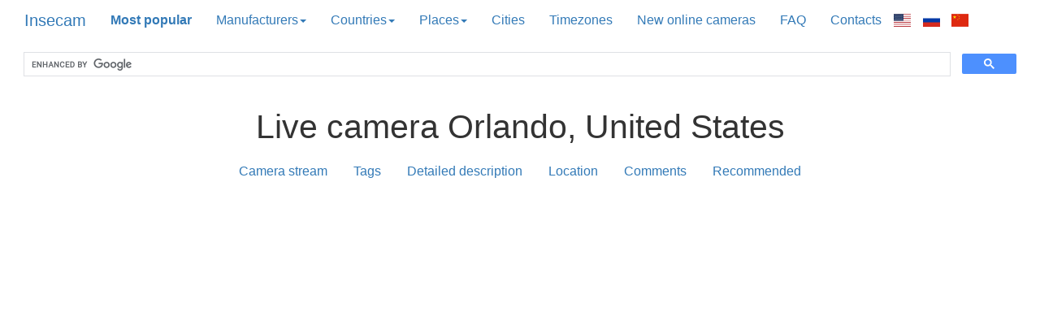

--- FILE ---
content_type: text/html; charset=utf-8
request_url: http://www.insecam.org/en/view/238797/
body_size: 6460
content:

<!DOCTYPE html>
<html lang="en-US">
<head>
    <meta charset="utf-8">
    <meta http-equiv="X-UA-Compatible" content="IE=edge">
    <meta name="viewport" content="width=device-width, initial-scale=1">
    <link href="/static/bootstrap/css/bootstrap.min.css" rel="stylesheet">
    <!--[if lt IE 9]>
      <script src="https://oss.maxcdn.com/html5shiv/3.7.3/html5shiv.min.js" async></script>
      <script src="https://oss.maxcdn.com/respond/1.4.2/respond.min.js" async></script>
    <![endif]-->
    <link href="/static/flag-icon-css-master/css/flag-icon.css" rel="stylesheet">
    <title>View Axis camera in United States, Orlando </title>
    <meta name="description" xml:lang="en-US" lang="en-US" content="Watch live cam located in United States region Florida Orlando.">
    <meta name="keywords" xml:lang="en-US" lang="en-US"
content="live, web, camera,  United States, Orlando, Florida  ">
	<meta name="yandex-verification" content="4cd531f6e11c24a6" />
	<link rel="canonical" href="http://www.insecam.org/en/view/238797/" />
    <link href="/static/insecam.css" rel="stylesheet">
    <link rel="apple-touch-icon" href="/static/apple-touch-icon-57x57.png">
    <link rel="apple-touch-icon" sizes="76x76" href="/static/apple-touch-icon-76x76.png">
    <link rel="apple-touch-icon" sizes="120x120" href="/static/apple-touch-icon-120x120.png">
    <link rel="apple-touch-icon" sizes="152x152" href="/static/apple-touch-icon-152x152.png">
	<link rel="stylesheet" href="/static/leaflet.css" >
	<script src="/static/leaflet.js" ></script>
	<style>
		.leaflet-container {
			height: 400px;
			width: 600px;
			max-width: 100%;
			max-height: 100%;
		}
	</style>


<meta property="og:type" content="website" />
<meta property="og:title" content="View Axis camera in United States, Orlando " />
<meta property="og:url" content="http://www.insecam.org/en/view/238797/" />
<meta property="og:image" content="http://insecam.org/static/thumb/238797.jpg" />
<meta property="og:image:type" content="image/jpeg" />
<meta property="og:video:type" content="text/html"/>
<meta property="og:site_name" content="Insecam" />

<script type="application/ld+json">
	{
	"@context": "https://schema.org",
	"@graph": [
		{
			"@type": "ImageObject",
			"@id": "http://www.insecam.org/en/view/238797/",
			"contentUrl": "http://insecam.org/static/thumb/238797.jpg"
		},

		{
		"@type": "Place",
		"@id": "http://www.insecam.org/en/view/238797/",
		"url": "http://www.insecam.org/en/view/238797/",
		"name":
			"Live camera in United States, Orlando",
		"description": "Watch live cam located in United States region Florida Orlando",

		"image": {"@id": "http://www.insecam.org/en/view/238797/"	}
	},

    {
	"@type":"BroadcastEvent",
	"name": "Live camera in United States, Orlando",
	"description": "Watch live cam located in United States region Florida Orlando",
    "isLiveBroadcast": true,
    "videoFormat": "SD",
    "url": "http://www.insecam.org/en/view/238797/",
    "broadcastOfEvent": {
		"name": "Live camera in United States, Orlando",
		"description": "Insecam: Watch live cam located in United States region Florida Orlando",
		"isAccessibleForFree": "true",
	    "startDate": "2015-12-18",
		"eventStatus": "https://schema.org/EventMovedOnline",
		"eventAttendanceMode": "https://schema.org/OnlineEventAttendanceMode",
		"image":{"@id": "http://www.insecam.org/en/view/238797/"	},
		"location" : {
			"@id": "http://www.insecam.org/en/view/238797/",
			"address": {
					"@type": "PostalAddress",
					"addressLocality": "United States, region Florida, Orlando",
					"addressRegion": "US",
					"postalCode": "32801"
				  }

		  	}
		}
	}

  ]


}
</script>

<link rel="shortcut icon" href="/static/favicon.ico" type="image/x-icon">
<script src="/static/js.js?87659" ></script>

<!-- ads auto -->
<script async src="https://pagead2.googlesyndication.com/pagead/js/adsbygoogle.js?client=ca-pub-9957749747306345" crossorigin="anonymous"></script>

<link rel="alternate" hreflang="ru" href="http://www.insecam.org/ru/view/238797//" />
<link rel="alternate" hreflang="en-us" href="http://www.insecam.org/en/view/238797//" />


<meta name="verify-admitad" content="d86c615f28" />
</head>

<body>
    <script src="https://ajax.googleapis.com/ajax/libs/jquery/1.12.4/jquery.min.js"></script>
    <script src="/static/bootstrap/js/bootstrap.min.js" async></script>
    <input type="hidden" name="lang" id="langattr" value="en">

<div id="fb-root"></div><script async defer crossorigin="anonymous" src="https://connect.facebook.net/en_EN/sdk.js#xfbml=1&version=v18.0&appId=351673164979930&autoLogAppEvents=1" nonce="snjdpw6A"></script>
<script async src="https://www.googletagmanager.com/gtag/js?id=G-F7ZM4QYVCB"></script>
<script>
 window.dataLayer = window.dataLayer || [];
 function gtag(){dataLayer.push(arguments);}
 gtag('js', new Date());
 gtag('config', 'G-F7ZM4QYVCB');
</script>


<div class="container-fluid">
<div class="main-nav">
<div class="navbar-header">
  <button type="button" class="navbar-toggle collapsed" data-toggle="collapse" data-target="#insecam-target" aria-expanded="false">
    <span class="sr-only">Toggle navigation</span>
        <span class="icon-bar"></span>
        <span class="icon-bar"></span>
        <span class="icon-bar"></span>
  </button>
  
  <a class="navbar-brand" href="/en/">Insecam</a>
</div>

<nav id="insecam-target" class="navbar-collapse collapse">
  <ul class="nav navbar-nav">
	  <li>
	    <a rel="index" href="/en/byrating/">
	      <b>Most popular</b>
	    </a>
	  </li>
	  
	  <li class="dropdown">
	    <a class="dropdown-toggle" data-toggle="dropdown" href="#" role="button" aria-haspopup="true" aria-expanded="false">
	      Manufacturers<span class="caret"></span>
	    </a>
	    
	    <ul class="dropdown-menu">
	      
<li><a rel="index" title="Android-Ipwebcam cameras" href="/en/bytype/Android-IPWebcam/">Android-Ipwebcam</a></li>
<li><a rel="index" title="Axis cameras" href="/en/bytype/Axis/">Axis</a></li>
<li><a rel="index" title="Axis2 cameras" href="/en/bytype/Axis2/">Axis2</a></li>
<li><a rel="index" title="Axismkii cameras" href="/en/bytype/AxisMkII/">Axismkii</a></li>
<li><a rel="index" title="Blueiris cameras" href="/en/bytype/BlueIris/">Blueiris</a></li>
<li><a rel="index" title="Bosch cameras" href="/en/bytype/Bosch/">Bosch</a></li>
<li><a rel="index" title="Canon cameras" href="/en/bytype/Canon/">Canon</a></li>
<li><a rel="index" title="Channelvision cameras" href="/en/bytype/ChannelVision/">Channelvision</a></li>
<li><a rel="index" title="Defeway cameras" href="/en/bytype/Defeway/">Defeway</a></li>
<li><a rel="index" title="Dlink cameras" href="/en/bytype/DLink/">Dlink</a></li>
<li><a rel="index" title="Dlink-Dcs-932 cameras" href="/en/bytype/DLink-DCS-932/">Dlink-Dcs-932</a></li>
<li><a rel="index" title="Foscam cameras" href="/en/bytype/Foscam/">Foscam</a></li>
<li><a rel="index" title="Foscamipcam cameras" href="/en/bytype/FoscamIPCam/">Foscamipcam</a></li>
<li><a rel="index" title="Fullhan cameras" href="/en/bytype/Fullhan/">Fullhan</a></li>
<li><a rel="index" title="Gk7205 cameras" href="/en/bytype/GK7205/">Gk7205</a></li>
<li><a rel="index" title="Hi3516 cameras" href="/en/bytype/Hi3516/">Hi3516</a></li>
<li><a rel="index" title="Linksys cameras" href="/en/bytype/Linksys/">Linksys</a></li>
<li><a rel="index" title="Megapixel cameras" href="/en/bytype/Megapixel/">Megapixel</a></li>
<li><a rel="index" title="Mobotix cameras" href="/en/bytype/Mobotix/">Mobotix</a></li>
<li><a rel="index" title="Motion cameras" href="/en/bytype/Motion/">Motion</a></li>
<li><a rel="index" title="Panasonic cameras" href="/en/bytype/Panasonic/">Panasonic</a></li>
<li><a rel="index" title="Panasonichd cameras" href="/en/bytype/PanasonicHD/">Panasonichd</a></li>
<li><a rel="index" title="Sony cameras" href="/en/bytype/Sony/">Sony</a></li>
<li><a rel="index" title="Sony-Cs3 cameras" href="/en/bytype/Sony-CS3/">Sony-Cs3</a></li>
<li><a rel="index" title="Stardot cameras" href="/en/bytype/StarDot/">Stardot</a></li>
<li><a rel="index" title="Streamer cameras" href="/en/bytype/Streamer/">Streamer</a></li>
<li><a rel="index" title="Sunellsecurity cameras" href="/en/bytype/SunellSecurity/">Sunellsecurity</a></li>
<li><a rel="index" title="Toshiba cameras" href="/en/bytype/Toshiba/">Toshiba</a></li>
<li><a rel="index" title="Tplink cameras" href="/en/bytype/TPLink/">Tplink</a></li>
<li><a rel="index" title="Vije cameras" href="/en/bytype/Vije/">Vije</a></li>
<li><a rel="index" title="Vivotek cameras" href="/en/bytype/Vivotek/">Vivotek</a></li>
<li><a rel="index" title="Webcamxp cameras" href="/en/bytype/WebcamXP/">Webcamxp</a></li>
<li><a rel="index" title="Wificam cameras" href="/en/bytype/WIFICam/">Wificam</a></li>
<li><a rel="index" title="Wym cameras" href="/en/bytype/WYM/">Wym</a></li>
<li><a rel="index" title="Yawcam cameras" href="/en/bytype/Yawcam/">Yawcam</a></li>


	    </ul>
	  </li>
	  
	  <li class="dropdown">
	    <a class="dropdown-toggle" data-toggle="dropdown" href="#" role="button" aria-haspopup="true" aria-expanded="false">
	      Countries<span class="caret"></span>
	    </a>
	    
	    <ul class="dropdown-menu" id="countriesul">
	    </ul>
	  </li>
	  
	  <li class="dropdown">
	    <a class="dropdown-toggle" data-toggle="dropdown" href="#" role="button" aria-haspopup="true" aria-expanded="false">
	      Places<span class="caret"></span>
	    </a>
	    
	    <ul class="dropdown-menu" id="tagsul">
	    </ul>
	  </li>
	  
	  <li><a rel="index" title="Select video cameras by city" href="/en/mapcity/">Cities</a></li>
	  <li><a rel="index" title="Select video cameras by timezone" href="/en/bytimezone/">Timezones</a></li>
	  <li><a rel="index" title="Last added cameras" href="/en/bynew/">New online cameras</a></li>
	  <li><a rel="index" href="/en/faq/">FAQ</a></li>
	  <li><a rel="index" href="/contacts/">Contacts</a></li>
	  <li>
	    <ul class="languages">
	      <li class="language">
		<a rel="index" id="localehrefEN" href="/en/"><span class="flag-icon flag-icon-us"></span></a>
	      </li>
	      
	      <li class="language">
		<a rel="index" id="localehrefRU" href="/ru/"><span class="flag-icon flag-icon-ru"></span></a>
	      </li>
	      
	      <li class="language">
		<a rel="index" id="localehrefCN" href="/cn/"><span class="flag-icon flag-icon-cn"></span></a>
	      </li>
	    </ul>
	  </li>
	      
  </ul>
	  <script>
	    setlanglinkpath("localehrefEN", "en");
	    setlanglinkpath("localehrefRU", "ru");
	    //setlanglinkpath("localehrefDE", "de");
	    setlanglinkpath("localehrefCN", "cn");
	  </script>
</nav>
</div>

<div class="google-search">
 <script>
  (function() {
    var cx = '004985303091853907970:enq82n069w8';
    var gcse = document.createElement('script');
    gcse.type = 'text/javascript';
    gcse.async = true;
    gcse.src = 'https://cse.google.com/cse.js?cx=' + cx;
    var s = document.getElementsByTagName('script')[0];
    s.parentNode.insertBefore(gcse, s);
  })();
 </script>
 <div class="gcse-search"></div>
</div>

<div class="textcenter">


<main>
<article>
<h1 class="textcenter">Live camera Orlando, United States</h1>

<nav class="navdetail navcenter"><ul class="nav nav-pills">
	<li role="presentation"><a href=#camstream>Camera stream</a></li>
	<li role="presentation"><a href=#tags>Tags</a></li>
	<li role="presentation"><a href=#details>Detailed description</a></li>
	<li role="presentation"><a href=#map>Location</a></li>
	<li role="presentation"><a href=#comments>Comments</a></li>
	<li role="presentation"><a href=#recommended>Recommended</a></li>
</ul></nav>

<div class="grid-container"><script async src="https://pagead2.googlesyndication.com/pagead/js/adsbygoogle.js?client=ca-pub-9957749747306345"
     crossorigin="anonymous"></script>

<ins class="adsbygoogle"
     style="display:block"
     data-ad-client="ca-pub-9957749747306345"
     data-ad-slot="8106390885"
     data-ad-format="auto"
     data-full-width-responsive="true"></ins>
<script>
     (adsbygoogle = window.adsbygoogle || []).push({});
</script></div>

<a id="camstream"></a>
<div class="grid-container">

<video id="cameravideo" ></video>
<a rel="nofollow" href="http://71.41.73.146:80/" target="new"><img
 id="image0"
 src="http://71.41.73.146:80/mjpg/video.mjpg"
 class="img-responsive img-rounded detailimage"
 alt=""
 title="Click here to enter the camera located in United States, region Florida, Орландо" /></a>

<script>
var ch = 0;
var imageurls = new Array();
imageurls[0] = new String("http://71.41.73.146:80/mjpg/video.mjpg");
</script>





<script async src="https://pagead2.googlesyndication.com/pagead/js/adsbygoogle.js?client=ca-pub-9957749747306345"
     crossorigin="anonymous"></script>
<!-- gam-rsp-detail-top -->
<ins class="adsbygoogle"
     style="display:block"
     data-ad-client="ca-pub-9957749747306345"
     data-ad-slot="8106390885"
     data-ad-format="auto"
     data-full-width-responsive="true"></ins>
<script>
     (adsbygoogle = window.adsbygoogle || []).push({});
</script></div>

</div>

</div>
<div class="textcenter">
<a id="tags"></a>
<div>View other cams in 

<script>
function TitleString(str) {
    return str.split(" ").map(function(i){return i[0].toUpperCase() + i.substring(1)}).join(" ");
}

function addtagset(tag) {
    title = TitleString(tag);
    var elements = document.getElementsByClassName('tagsetbutton');
    if (elements.length > 0)
    for (e=0; e<elements.length; e++)
        if (elements[e].innerHTML == title)
            return false;
            
    var dest = document.getElementById('tagset');    
    dest.innerHTML += "<a rel='index' href='/en/bytag/" + tag + "/' title='' class='tagsetbutton' >" + title + "</a> ";
    return true;
}
</script>


<div id="tagset"></div>


</div>

</div>

<a id="details"></a>
<div class="grid-container">

<div class="camera-details" >
	<div class="camera-details__row">
		<div class="camera-details__cell">
			Country:
		</div>
		<div class="camera-details__cell">
			<a class="camera-details__link" rel="index" title="Earth webcams in United States" href="/en/bycountry/US/">United States</a>
		</div>
	</div>
	<div class="camera-details__row">
		<div class="camera-details__cell">
			Country code:
		</div>
		<div class="camera-details__cell">
			US
		</div>
	</div>
	<div class="camera-details__row">
		<div class="camera-details__cell">
			Region:
		</div>
		<div class="camera-details__cell">
			<a class="camera-details__link" rel="index" title="Live camera in  Florida" href="/en/byregion/US/Florida/">Florida</a>
		</div>
	</div>
	<div class="camera-details__row">
		<div class="camera-details__cell">
			City:
		</div>
		<div class="camera-details__cell">
			<a class="camera-details__link" rel="index" href="/en/bycity/Orlando/"
	title="View online network cameras in Orlando"> Orlando</a>
		</div>
	</div>
	<div class="camera-details__row">
		<div class="camera-details__cell">
			Latitude:
		</div>
		<div class="camera-details__cell">
			28.538340
		</div>
	</div>
	<div class="camera-details__row">
		<div class="camera-details__cell">
			Longitude:
		</div>
		<div class="camera-details__cell">
			-81.379240
		</div>
	</div>
	<div class="camera-details__row">
		<div class="camera-details__cell">
			ZIP:
		</div>
		<div class="camera-details__cell">
			32801
		</div>
	</div>
	<div class="camera-details__row">
		<div class="camera-details__cell">
			Timezone:
		</div>
		<div class="camera-details__cell">
			<a class="camera-details__link" rel="index" title="Watch cams in  Florida" href="/en/bytimezone/-04:00/">-04:00</a> 
		</div>
	</div>
	<div class="camera-details__row">
		<div class="camera-details__cell">
			Manufacturer:
		</div>
		<div class="camera-details__cell">
			<a class="camera-details__link" rel="tag"
	title="All Axis online cameras directory" href="/en/bytype/Axis/">Axis</a>
		</div>
	</div>
</div>


</div>

</article>
</main>

<script src="/api/mapmarkers/238797/"></script>

<div id="map" style="width: 100%; height: 500px"></div>
<script>
const map = L.map('map').setView([28.538340, -81.379240], 9);
var tiles = L.tileLayer('/osm/{z}/{x}/{y}.png', {
	maxZoom: 11,
	attribution: '&copy; <a href="https://www.openstreetmap.org/copyright">OpenStreetMap</a> contributors, Tiles style by <a href="https://www.hotosm.org/" target="_blank">Humanitarian OpenStreetMap Team</a> hosted by <a href="https://openstreetmap.fr/" target="_blank">OpenStreetMap France</a>'
}).addTo(map);
var i;
const mapHTML = 0
const mapLATITUDE = 1;
const mapLONGITUDE = 2;
const mapURL = 3;
for (i = 0; i < locations.length; i++) {
	const marker = L.marker([ locations[i][mapLATITUDE], locations[i][mapLONGITUDE] ]).addTo(map)
		.bindPopup(locations[i][mapHTML]);
	};
</script>


<div class="textcenter grid-container">
<small>NOTE: The coordinates are very approximative and have  accuracy in hundreds of miles</small>
</div>

<hr>

<a id="recommended"></a>
<div class="textcenter grid-container">


<h2>Recommended live cameras</h2>
<div class="col-xs-12 col-sm-6 col-md-4 col-lg-4">
<a href="/en/view/238093/" title="Live camera in ORLANDO" >
<img src="http://71.41.75.170:80/mjpg/video.mjpg" width="80%" alt="Live camera in ORLANDO" /><br>
FLORIDA</a>
</div>
<div class="col-xs-12 col-sm-6 col-md-4 col-lg-4">
<a href="/en/view/250630/" title="Live camera in MIAMI BEACH" >
<img src="http://72.45.34.209:80/mjpg/video.mjpg" width="80%" alt="Live camera in MIAMI BEACH" /><br>
FLORIDA</a>
</div>
<div class="col-xs-12 col-sm-6 col-md-4 col-lg-4">
<a href="/en/view/373129/" title="Live camera in Daytona Beach" >
<img src="http://155.31.14.42:80/mjpg/video.mjpg" width="80%" alt="Live camera in Daytona Beach" /><br>
Florida</a>
</div>
<div class="col-xs-12 col-sm-6 col-md-4 col-lg-4">
<a href="/en/view/422857/" title="Live camera in Melbourne" >
<img src="http://75.112.36.194:80/mjpg/video.mjpg" width="80%" alt="Live camera in Melbourne" /><br>
Florida</a>
</div>
<div class="col-xs-12 col-sm-6 col-md-4 col-lg-4">
<a href="/en/view/433531/" title="Live camera in Tampa" >
<img src="http://97.76.165.226:80/mjpg/video.mjpg" width="80%" alt="Live camera in Tampa" /><br>
Florida</a>
</div>
<div class="col-xs-12 col-sm-6 col-md-4 col-lg-4">
<a href="/en/view/565429/" title="Live camera in Orlando" >
<img src="http://97.68.104.34:80/mjpg/video.mjpg" width="80%" alt="Live camera in Orlando" /><br>
Florida</a>
</div>
<div class="col-xs-12 col-sm-6 col-md-4 col-lg-4">
<a href="/en/view/837470/" title="Live camera in Ormond Beach" >
<img src="http://71.41.121.66:8200/mjpg/video.mjpg" width="80%" alt="Live camera in Ormond Beach" /><br>
Florida</a>
</div>


</div>

</div>

<div id="mapp"></div>

<script async>
var http_countriesrequest = new XMLHttpRequest();
http_countriesrequest.onreadystatechange = jsoncountries;
http_countriesrequest.open( "GET", "/en/jsoncountries/", true );
http_countriesrequest.send(null);
</script>
<script async>
var http_tagsrequest = new XMLHttpRequest();
http_tagsrequest.onreadystatechange = jsontags;
http_tagsrequest.open( "GET", "/en/jsontags/", true );
http_tagsrequest.send(null);
</script>

</div>

 
<footer>
<div id="footer" class="textcenter">
  <small>©<a href="http://www.insecam.org/"> http://www.insecam.org</a> </small>
  
  <!--LiveInternet counter--><a href="https://www.liveinternet.ru/click"
  target="_blank"><img id="licnt66D8" width="1" height="1" style="border:0" 
  title="LiveInternet"
  src="[data-uri]"
  alt=""/></a><script async>(function(d,s){d.getElementById("licnt66D8").src=
  "https://counter.yadro.ru/hit?t45.6;r"+escape(d.referrer)+
  ((typeof(s)=="undefined")?"":";s"+s.width+"*"+s.height+"*"+
  (s.colorDepth?s.colorDepth:s.pixelDepth))+";u"+escape(d.URL)+
  ";h"+escape(d.title.substring(0,150))+";"+Math.random()})
  (document,screen)</script><!--/LiveInternet-->
  
  
</div>
</footer>

<!-- Yandex.Metrika counter -->
<script async>
    (function (d, w, c) {
        (w[c] = w[c] || []).push(function() {
            try {
                w.yaCounter41237994 = new Ya.Metrika({
                    id:41237994,
                    clickmap:true,
                    trackLinks:true,
                    accurateTrackBounce:true
                });
            } catch(e) { }
        });

        var n = d.getElementsByTagName("script")[0],
            s = d.createElement("script"),
            f = function () { n.parentNode.insertBefore(s, n); };
        s.type = "text/javascript";
        s.async = true;
        s.src = "https://mc.yandex.ru/metrika/watch.js";

        if (w.opera == "[object Opera]") {
            d.addEventListener("DOMContentLoaded", f, false);
        } else { f(); }
    })(document, window, "yandex_metrika_callbacks");
</script>
<noscript><div><img src="https://mc.yandex.ru/watch/41237994" style="position:absolute; left:-9999px;" alt="" /></div></noscript>
<!-- /Yandex.Metrika counter -->

</body></html>


--- FILE ---
content_type: text/html; charset=utf-8
request_url: http://www.insecam.org/api/mapmarkers/238797/
body_size: 3744
content:

var locations = [
 ["<p><a href='/en/view/80660/?yndmp'><img src='/img/80660/' alt='SAINT LOUIS' height='420' width='420'/><br><b>United States, SAINT LOUIS</b></a></p>", 38.662490, -90.323790],
 ["<p><a href='/en/view/143219/?yndmp'><img src='/img/143219/' alt='SAINT LOUIS' height='420' width='420'/><br><b>United States, SAINT LOUIS</b></a></p>", 38.662490, -90.323790],
 ["<p><a href='/en/view/167346/?yndmp'><img src='/img/167346/' alt='AUGUSTA' height='420' width='420'/><br><b>United States, AUGUSTA</b></a></p>", 33.470970, -81.974840],
 ["<p><a href='/en/view/167366/?yndmp'><img src='/img/167366/' alt='SAVANNAH' height='420' width='420'/><br><b>United States, SAVANNAH</b></a></p>", 32.069593, -81.105399],
 ["<p><a href='/en/view/178773/?yndmp'><img src='/img/178773/' alt='SAVANNAH' height='420' width='420'/><br><b>United States, SAVANNAH</b></a></p>", 32.083540, -81.099830],
 ["<p><a href='/en/view/194619/?yndmp'><img src='/img/194619/' alt='WASHINGTON' height='420' width='420'/><br><b>United States, WASHINGTON</b></a></p>", 38.895110, -77.036370],
 ["<p><a href='/en/view/238057/?yndmp'><img src='/img/238057/' alt='ORLANDO' height='420' width='420'/><br><b>United States, ORLANDO</b></a></p>", 28.538340, -81.379240],
 ["<p><a href='/en/view/238093/?yndmp'><img src='/img/238093/' alt='ORLANDO' height='420' width='420'/><br><b>United States, ORLANDO</b></a></p>", 28.538340, -81.379240],
 ["<p><a href='/en/view/238797/?yndmp'><img src='/img/238797/' alt='ORLANDO' height='420' width='420'/><br><b>United States, ORLANDO</b></a></p>", 28.538340, -81.379240],
 ["<p><a href='/en/view/239253/?yndmp'><img src='/img/239253/' alt='SAVANNAH' height='420' width='420'/><br><b>United States, SAVANNAH</b></a></p>", 32.069593, -81.105399],
 ["<p><a href='/en/view/239695/?yndmp'><img src='/img/239695/' alt='SAINT LOUIS' height='420' width='420'/><br><b>United States, SAINT LOUIS</b></a></p>", 38.627270, -90.197890],
 ["<p><a href='/en/view/240031/?yndmp'><img src='/img/240031/' alt='ORLANDO' height='420' width='420'/><br><b>United States, ORLANDO</b></a></p>", 28.538340, -81.379240],
 ["<p><a href='/en/view/240032/?yndmp'><img src='/img/240032/' alt='ORLANDO' height='420' width='420'/><br><b>United States, ORLANDO</b></a></p>", 28.538340, -81.379240],
 ["<p><a href='/en/view/240435/?yndmp'><img src='/img/240435/' alt='LAWRENCEVILLE' height='420' width='420'/><br><b>United States, LAWRENCEVILLE</b></a></p>", 33.956210, -83.987960],
 ["<p><a href='/en/view/241058/?yndmp'><img src='/img/241058/' alt='ORLANDO' height='420' width='420'/><br><b>United States, ORLANDO</b></a></p>", 28.538340, -81.379240],
 ["<p><a href='/en/view/241084/?yndmp'><img src='/img/241084/' alt='ORLANDO' height='420' width='420'/><br><b>United States, ORLANDO</b></a></p>", 28.538340, -81.379240],
 ["<p><a href='/en/view/241248/?yndmp'><img src='/img/241248/' alt='GEORGE TOWN' height='420' width='420'/><br><b>Cayman Islands, GEORGE TOWN</b></a></p>", 19.286920, -81.367060],
 ["<p><a href='/en/view/241628/?yndmp'><img src='/img/241628/' alt='MIAMI' height='420' width='420'/><br><b>United States, MIAMI</b></a></p>", 25.774270, -80.193660],
 ["<p><a href='/en/view/242043/?yndmp'><img src='/img/242043/' alt='WASHINGTON' height='420' width='420'/><br><b>United States, WASHINGTON</b></a></p>", 38.895110, -77.036370],
 ["<p><a href='/en/view/243302/?yndmp'><img src='/img/243302/' alt='RIVERVIEW' height='420' width='420'/><br><b>United States, RIVERVIEW</b></a></p>", 27.879600, -82.329900],
 ["<p><a href='/en/view/243687/?yndmp'><img src='/img/243687/' alt='RIVERVIEW' height='420' width='420'/><br><b>United States, RIVERVIEW</b></a></p>", 27.879600, -82.329900],
 ["<p><a href='/en/view/245031/?yndmp'><img src='/img/245031/' alt='FULKS RUN' height='420' width='420'/><br><b>United States, FULKS RUN</b></a></p>", 38.634875, -78.982752],
 ["<p><a href='/en/view/247437/?yndmp'><img src='/img/247437/' alt='SAINT LOUIS' height='420' width='420'/><br><b>United States, SAINT LOUIS</b></a></p>", 38.662490, -90.323790],
 ["<p><a href='/en/view/250630/?yndmp'><img src='/img/250630/' alt='MIAMI BEACH' height='420' width='420'/><br><b>United States, MIAMI BEACH</b></a></p>", 25.790650, -80.130050],
 ["<p><a href='/en/view/252948/?yndmp'><img src='/img/252948/' alt='ORLANDO' height='420' width='420'/><br><b>United States, ORLANDO</b></a></p>", 28.538340, -81.379240],
 ["<p><a href='/en/view/254086/?yndmp'><img src='/img/254086/' alt='MORGAN CITY' height='420' width='420'/><br><b>United States, MORGAN CITY</b></a></p>", 29.698425, -91.213363],
 ["<p><a href='/en/view/254093/?yndmp'><img src='/img/254093/' alt='MORGAN CITY' height='420' width='420'/><br><b>United States, MORGAN CITY</b></a></p>", 29.698425, -91.213363],
 ["<p><a href='/en/view/258713/?yndmp'><img src='/img/258713/' alt='LOUISVILLE' height='420' width='420'/><br><b>United States, LOUISVILLE</b></a></p>", 38.254240, -85.759410],
 ["<p><a href='/en/view/258715/?yndmp'><img src='/img/258715/' alt='LOUISVILLE' height='420' width='420'/><br><b>United States, LOUISVILLE</b></a></p>", 38.254240, -85.759410],
 ["<p><a href='/en/view/259498/?yndmp'><img src='/img/259498/' alt='MORGANTOWN' height='420' width='420'/><br><b>United States, MORGANTOWN</b></a></p>", 39.629530, -79.955900],
 ["<p><a href='/en/view/259824/?yndmp'><img src='/img/259824/' alt='CAMDEN' height='420' width='420'/><br><b>United States, CAMDEN</b></a></p>", 39.925950, -75.119620],
 ["<p><a href='/en/view/269743/?yndmp'><img src='/img/269743/' alt='Mechanicsburg' height='420' width='420'/><br><b>United States, Mechanicsburg</b></a></p>", 40.214260, -77.008590],
 ["<p><a href='/en/view/271555/?yndmp'><img src='/img/271555/' alt='Baltimore' height='420' width='420'/><br><b>United States, Baltimore</b></a></p>", 39.290380, -76.612190],
 ["<p><a href='/en/view/271571/?yndmp'><img src='/img/271571/' alt='Princeton' height='420' width='420'/><br><b>United States, Princeton</b></a></p>", 40.367460, -74.669520],
 ["<p><a href='/en/view/277964/?yndmp'><img src='/img/277964/' alt='Germantown' height='420' width='420'/><br><b>United States, Germantown</b></a></p>", 39.173160, -77.271650],
 ["<p><a href='/en/view/301100/?yndmp'><img src='/img/301100/' alt='Winter Park' height='420' width='420'/><br><b>United States, Winter Park</b></a></p>", 28.600000, -81.339240],
 ["<p><a href='/en/view/301546/?yndmp'><img src='/img/301546/' alt='Morgan City' height='420' width='420'/><br><b>United States, Morgan City</b></a></p>", 29.698425, -91.213363],
 ["<p><a href='/en/view/301635/?yndmp'><img src='/img/301635/' alt='Morgan City' height='420' width='420'/><br><b>United States, Morgan City</b></a></p>", 29.698425, -91.213363],
 ["<p><a href='/en/view/328497/?yndmp'><img src='/img/328497/' alt='Louisville' height='420' width='420'/><br><b>United States, Louisville</b></a></p>", 38.254240, -85.759410],
 ["<p><a href='/en/view/328515/?yndmp'><img src='/img/328515/' alt='Daytona Beach' height='420' width='420'/><br><b>United States, Daytona Beach</b></a></p>", 29.199661, -81.043724],
 ["<p><a href='/en/view/335986/?yndmp'><img src='/img/335986/' alt='Winter Park' height='420' width='420'/><br><b>United States, Winter Park</b></a></p>", 28.600000, -81.339240],
 ["<p><a href='/en/view/360730/?yndmp'><img src='/img/360730/' alt='Doylestown' height='420' width='420'/><br><b>United States, Doylestown</b></a></p>", 40.332540, -75.116640],
 ["<p><a href='/en/view/370430/?yndmp'><img src='/img/370430/' alt='Blairsville' height='420' width='420'/><br><b>United States, Blairsville</b></a></p>", 40.431180, -79.260870],
 ["<p><a href='/en/view/370459/?yndmp'><img src='/img/370459/' alt='Pikesville' height='420' width='420'/><br><b>United States, Pikesville</b></a></p>", 39.374270, -76.722470],
 ["<p><a href='/en/view/372174/?yndmp'><img src='/img/372174/' alt='Doylestown' height='420' width='420'/><br><b>United States, Doylestown</b></a></p>", 40.332540, -75.116640],
 ["<p><a href='/en/view/373129/?yndmp'><img src='/img/373129/' alt='Daytona Beach' height='420' width='420'/><br><b>United States, Daytona Beach</b></a></p>", 29.199661, -81.043724],
 ["<p><a href='/en/view/386076/?yndmp'><img src='/img/386076/' alt='Gulfport' height='420' width='420'/><br><b>United States, Gulfport</b></a></p>", 30.367420, -89.092820],
 ["<p><a href='/en/view/388344/?yndmp'><img src='/img/388344/' alt='Glenmora' height='420' width='420'/><br><b>United States, Glenmora</b></a></p>", 30.976580, -92.585140],
 ["<p><a href='/en/view/389528/?yndmp'><img src='/img/389528/' alt='Mount Laurel' height='420' width='420'/><br><b>United States, Mount Laurel</b></a></p>", 39.947820, -74.911680],
 ["<p><a href='/en/view/402218/?yndmp'><img src='/img/402218/' alt='Juliette' height='420' width='420'/><br><b>United States, Juliette</b></a></p>", 32.998455, -83.774535],
 ["<p><a href='/en/view/419888/?yndmp'><img src='/img/419888/' alt='Doylestown' height='420' width='420'/><br><b>United States, Doylestown</b></a></p>", 40.332540, -75.116640],
 ["<p><a href='/en/view/420940/?yndmp'><img src='/img/420940/' alt='Doylestown' height='420' width='420'/><br><b>United States, Doylestown</b></a></p>", 40.332540, -75.116640],
 ["<p><a href='/en/view/422857/?yndmp'><img src='/img/422857/' alt='Melbourne' height='420' width='420'/><br><b>United States, Melbourne</b></a></p>", 28.083630, -80.608110],
 ["<p><a href='/en/view/429332/?yndmp'><img src='/img/429332/' alt='Falls Church' height='420' width='420'/><br><b>United States, Falls Church</b></a></p>", 38.882330, -77.171090],
 ["<p><a href='/en/view/429336/?yndmp'><img src='/img/429336/' alt='Falls Church' height='420' width='420'/><br><b>United States, Falls Church</b></a></p>", 38.882330, -77.171090],
 ["<p><a href='/en/view/432649/?yndmp'><img src='/img/432649/' alt='Mount Laurel' height='420' width='420'/><br><b>United States, Mount Laurel</b></a></p>", 39.947820, -74.911680],
 ["<p><a href='/en/view/433531/?yndmp'><img src='/img/433531/' alt='Tampa' height='420' width='420'/><br><b>United States, Tampa</b></a></p>", 27.947520, -82.458430],
 ["<p><a href='/en/view/452529/?yndmp'><img src='/img/452529/' alt='Doylestown' height='420' width='420'/><br><b>United States, Doylestown</b></a></p>", 40.332540, -75.116640],
 ["<p><a href='/en/view/467286/?yndmp'><img src='/img/467286/' alt='Gulfport' height='420' width='420'/><br><b>United States, Gulfport</b></a></p>", 30.367420, -89.092820],
 ["<p><a href='/en/view/473471/?yndmp'><img src='/img/473471/' alt='Doylestown' height='420' width='420'/><br><b>United States, Doylestown</b></a></p>", 40.332540, -75.116640],
 ["<p><a href='/en/view/504141/?yndmp'><img src='/img/504141/' alt='Doylestown' height='420' width='420'/><br><b>United States, Doylestown</b></a></p>", 40.332540, -75.116640],
 ["<p><a href='/en/view/509652/?yndmp'><img src='/img/509652/' alt='Mount Laurel' height='420' width='420'/><br><b>United States, Mount Laurel</b></a></p>", 39.947820, -74.911680],
 ["<p><a href='/en/view/511241/?yndmp'><img src='/img/511241/' alt='Doylestown' height='420' width='420'/><br><b>United States, Doylestown</b></a></p>", 40.332540, -75.116640],
 ["<p><a href='/en/view/527036/?yndmp'><img src='/img/527036/' alt='Doylestown' height='420' width='420'/><br><b>United States, Doylestown</b></a></p>", 40.332540, -75.116640],
 ["<p><a href='/en/view/545507/?yndmp'><img src='/img/545507/' alt='Savannah' height='420' width='420'/><br><b>United States, Savannah</b></a></p>", 32.083540, -81.099830],
 ["<p><a href='/en/view/565429/?yndmp'><img src='/img/565429/' alt='Orlando' height='420' width='420'/><br><b>United States, Orlando</b></a></p>", 28.538340, -81.379240],
 ["<p><a href='/en/view/633889/?yndmp'><img src='/img/633889/' alt='Bluefield' height='420' width='420'/><br><b>United States, Bluefield</b></a></p>", 37.269840, -81.222320],
 ["<p><a href='/en/view/634185/?yndmp'><img src='/img/634185/' alt='Bluefield' height='420' width='420'/><br><b>United States, Bluefield</b></a></p>", 37.269840, -81.222320],
 ["<p><a href='/en/view/636694/?yndmp'><img src='/img/636694/' alt='Bluefield' height='420' width='420'/><br><b>United States, Bluefield</b></a></p>", 37.269840, -81.222320],
 ["<p><a href='/en/view/637174/?yndmp'><img src='/img/637174/' alt='West Monroe' height='420' width='420'/><br><b>United States, West Monroe</b></a></p>", 32.518480, -92.147640],
 ["<p><a href='/en/view/645920/?yndmp'><img src='/img/645920/' alt='Pooler' height='420' width='420'/><br><b>United States, Pooler</b></a></p>", 32.115480, -81.247060],
 ["<p><a href='/en/view/689069/?yndmp'><img src='/img/689069/' alt='Columbia' height='420' width='420'/><br><b>United States, Columbia</b></a></p>", 34.000710, -81.034810],
 ["<p><a href='/en/view/689233/?yndmp'><img src='/img/689233/' alt='Doylestown' height='420' width='420'/><br><b>United States, Doylestown</b></a></p>", 40.332540, -75.116640],
 ["<p><a href='/en/view/689672/?yndmp'><img src='/img/689672/' alt='Boca Raton' height='420' width='420'/><br><b>United States, Boca Raton</b></a></p>", 26.358690, -80.083100],
 ["<p><a href='/en/view/689679/?yndmp'><img src='/img/689679/' alt='Columbia' height='420' width='420'/><br><b>United States, Columbia</b></a></p>", 34.000710, -81.034810],
 ["<p><a href='/en/view/690440/?yndmp'><img src='/img/690440/' alt='Doylestown' height='420' width='420'/><br><b>United States, Doylestown</b></a></p>", 40.332540, -75.116640],
 ["<p><a href='/en/view/708003/?yndmp'><img src='/img/708003/' alt='Savannah' height='420' width='420'/><br><b>United States, Savannah</b></a></p>", 32.083540, -81.099830],
 ["<p><a href='/en/view/711839/?yndmp'><img src='/img/711839/' alt='Falls Church' height='420' width='420'/><br><b>United States, Falls Church</b></a></p>", 38.882330, -77.171090],
 ["<p><a href='/en/view/711840/?yndmp'><img src='/img/711840/' alt='Falls Church' height='420' width='420'/><br><b>United States, Falls Church</b></a></p>", 38.882330, -77.171090],
 ["<p><a href='/en/view/715207/?yndmp'><img src='/img/715207/' alt='Saint Louis' height='420' width='420'/><br><b>United States, Saint Louis</b></a></p>", 38.615940, -90.445140],
 ["<p><a href='/en/view/723208/?yndmp'><img src='/img/723208/' alt='Baltimore' height='420' width='420'/><br><b>United States, Baltimore</b></a></p>", 39.297096, -76.607961],
 ["<p><a href='/en/view/739487/?yndmp'><img src='/img/739487/' alt='Doylestown' height='420' width='420'/><br><b>United States, Doylestown</b></a></p>", 40.332540, -75.116640],
 ["<p><a href='/en/view/739799/?yndmp'><img src='/img/739799/' alt='Louisville' height='420' width='420'/><br><b>United States, Louisville</b></a></p>", 38.254240, -85.759410],
 ["<p><a href='/en/view/740464/?yndmp'><img src='/img/740464/' alt='Dulles' height='420' width='420'/><br><b>United States, Dulles</b></a></p>", 38.951667, -77.448056],
 ["<p><a href='/en/view/740780/?yndmp'><img src='/img/740780/' alt='Dulles' height='420' width='420'/><br><b>United States, Dulles</b></a></p>", 38.951667, -77.448056],
 ["<p><a href='/en/view/742713/?yndmp'><img src='/img/742713/' alt='Isla Mujeres' height='420' width='420'/><br><b>Mexico, Isla Mujeres</b></a></p>", 21.231140, -86.731050],
 ["<p><a href='/en/view/746639/?yndmp'><img src='/img/746639/' alt='Seneca Rocks' height='420' width='420'/><br><b>United States, Seneca Rocks</b></a></p>", 38.843203, -79.381862],
 ["<p><a href='/en/view/748344/?yndmp'><img src='/img/748344/' alt='Glen Burnie' height='420' width='420'/><br><b>United States, Glen Burnie</b></a></p>", 39.162610, -76.624690],
 ["<p><a href='/en/view/749129/?yndmp'><img src='/img/749129/' alt='Lincolnton' height='420' width='420'/><br><b>United States, Lincolnton</b></a></p>", 35.473740, -81.254530],
 ["<p><a href='/en/view/757737/?yndmp'><img src='/img/757737/' alt='Bartlett' height='420' width='420'/><br><b>United States, Bartlett</b></a></p>", 35.204530, -89.873980],
 ["<p><a href='/en/view/764175/?yndmp'><img src='/img/764175/' alt='Doylestown' height='420' width='420'/><br><b>United States, Doylestown</b></a></p>", 40.332540, -75.116640],
 ["<p><a href='/en/view/768708/?yndmp'><img src='/img/768708/' alt='Tuscaloosa' height='420' width='420'/><br><b>United States, Tuscaloosa</b></a></p>", 33.195186, -87.564769],
 ["<p><a href='/en/view/788319/?yndmp'><img src='/img/788319/' alt='Orlando' height='420' width='420'/><br><b>United States, Orlando</b></a></p>", 28.538340, -81.379240],
 ["<p><a href='/en/view/794116/?yndmp'><img src='/img/794116/' alt='Charlotte' height='420' width='420'/><br><b>United States, Charlotte</b></a></p>", 35.227090, -80.843130],
 ["<p><a href='/en/view/798180/?yndmp'><img src='/img/798180/' alt='Chattanooga' height='420' width='420'/><br><b>United States, Chattanooga</b></a></p>", 35.140061, -85.348453],
 ["<p><a href='/en/view/798260/?yndmp'><img src='/img/798260/' alt='Chattanooga' height='420' width='420'/><br><b>United States, Chattanooga</b></a></p>", 35.140061, -85.348453],
 ["<p><a href='/en/view/799204/?yndmp'><img src='/img/799204/' alt='Doylestown' height='420' width='420'/><br><b>United States, Doylestown</b></a></p>", 40.332540, -75.116640],
 ["<p><a href='/en/view/802826/?yndmp'><img src='/img/802826/' alt='Middletown' height='420' width='420'/><br><b>United States, Middletown</b></a></p>", 40.395633, -74.110588],
 ["<p><a href='/en/view/804453/?yndmp'><img src='/img/804453/' alt='Mobile' height='420' width='420'/><br><b>United States, Mobile</b></a></p>", 30.690346, -88.046777],
 ["<p><a href='/en/view/808478/?yndmp'><img src='/img/808478/' alt='Chattanooga' height='420' width='420'/><br><b>United States, Chattanooga</b></a></p>", 35.140061, -85.348453],
 ["<p><a href='/en/view/809272/?yndmp'><img src='/img/809272/' alt='Dalton' height='420' width='420'/><br><b>United States, Dalton</b></a></p>", 34.769800, -84.970220],
 ["<p><a href='/en/view/809427/?yndmp'><img src='/img/809427/' alt='Washington' height='420' width='420'/><br><b>United States, Washington</b></a></p>", 38.895110, -77.036370],
 ["<p><a href='/en/view/812337/?yndmp'><img src='/img/812337/' alt='Monroe' height='420' width='420'/><br><b>United States, Monroe</b></a></p>", 32.526540, -92.107140],
 ["<p><a href='/en/view/816512/?yndmp'><img src='/img/816512/' alt='Mount Laurel' height='420' width='420'/><br><b>United States, Mount Laurel</b></a></p>", 39.947820, -74.911680],
 ["<p><a href='/en/view/816926/?yndmp'><img src='/img/816926/' alt='Doylestown' height='420' width='420'/><br><b>United States, Doylestown</b></a></p>", 40.332540, -75.116640],
 ["<p><a href='/en/view/828770/?yndmp'><img src='/img/828770/' alt='Mount Laurel' height='420' width='420'/><br><b>United States, Mount Laurel</b></a></p>", 39.947820, -74.911680],
 ["<p><a href='/en/view/833049/?yndmp'><img src='/img/833049/' alt='Cape Coral' height='420' width='420'/><br><b>United States, Cape Coral</b></a></p>", 26.562850, -81.949530],
 ["<p><a href='/en/view/837470/?yndmp'><img src='/img/837470/' alt='Ormond Beach' height='420' width='420'/><br><b>United States, Ormond Beach</b></a></p>", 29.285810, -81.055890],
 ["<p><a href='/en/view/837850/?yndmp'><img src='/img/837850/' alt='Mount Laurel' height='420' width='420'/><br><b>United States, Mount Laurel</b></a></p>", 39.947820, -74.911680],
 ["<p><a href='/en/view/838613/?yndmp'><img src='/img/838613/' alt='Mount Laurel' height='420' width='420'/><br><b>United States, Mount Laurel</b></a></p>", 39.947820, -74.911680],
 ["<p><a href='/en/view/848862/?yndmp'><img src='/img/848862/' alt='Mount Laurel' height='420' width='420'/><br><b>United States, Mount Laurel</b></a></p>", 39.947820, -74.911680],
 ["<p><a href='/en/view/857256/?yndmp'><img src='/img/857256/' alt='Mount Laurel' height='420' width='420'/><br><b>United States, Mount Laurel</b></a></p>", 39.947820, -74.911680],
 ["<p><a href='/en/view/866168/?yndmp'><img src='/img/866168/' alt='College Park' height='420' width='420'/><br><b>United States, College Park</b></a></p>", 38.980670, -76.936920],
 ["<p><a href='/en/view/868455/?yndmp'><img src='/img/868455/' alt='Miami' height='420' width='420'/><br><b>United States, Miami</b></a></p>", 25.774270, -80.193660],
 ["<p><a href='/en/view/870767/?yndmp'><img src='/img/870767/' alt='Mount Laurel' height='420' width='420'/><br><b>United States, Mount Laurel</b></a></p>", 39.947820, -74.911680],
 ["<p><a href='/en/view/871354/?yndmp'><img src='/img/871354/' alt='Chambersburg' height='420' width='420'/><br><b>United States, Chambersburg</b></a></p>", 39.937590, -77.661100],
 ["<p><a href='/en/view/874269/?yndmp'><img src='/img/874269/' alt='Mount Laurel' height='420' width='420'/><br><b>United States, Mount Laurel</b></a></p>", 39.947820, -74.911680],
 ["<p><a href='/en/view/885091/?yndmp'><img src='/img/885091/' alt='De Funiak Springs' height='420' width='420'/><br><b>United States, De Funiak Springs</b></a></p>", 30.721020, -86.115220],
 ["<p><a href='/en/view/895748/?yndmp'><img src='/img/895748/' alt='Philadelphia' height='420' width='420'/><br><b>United States, Philadelphia</b></a></p>", 39.952340, -75.163790],
 ["<p><a href='/en/view/915923/?yndmp'><img src='/img/915923/' alt='Princeton' height='420' width='420'/><br><b>United States, Princeton</b></a></p>", 40.367460, -74.669520],
 ["<p><a href='/en/view/920183/?yndmp'><img src='/img/920183/' alt='New Bern' height='420' width='420'/><br><b>United States, New Bern</b></a></p>", 35.108490, -77.044110],
 ["<p><a href='/en/view/920190/?yndmp'><img src='/img/920190/' alt='Charlotte' height='420' width='420'/><br><b>United States, Charlotte</b></a></p>", 35.227090, -80.843130],
 ["<p><a href='/en/view/920306/?yndmp'><img src='/img/920306/' alt='Marietta' height='420' width='420'/><br><b>United States, Marietta</b></a></p>", 39.415350, -81.454840],
 ["<p><a href='/en/view/920391/?yndmp'><img src='/img/920391/' alt='Charlotte' height='420' width='420'/><br><b>United States, Charlotte</b></a></p>", 35.227090, -80.843130],
 ["<p><a href='/en/view/920440/?yndmp'><img src='/img/920440/' alt='Pikeville' height='420' width='420'/><br><b>United States, Pikeville</b></a></p>", 37.479270, -82.518760],
 ["<p><a href='/en/view/944129/?yndmp'><img src='/img/944129/' alt='Philadelphia' height='420' width='420'/><br><b>United States, Philadelphia</b></a></p>", 39.952340, -75.163790],
 ["<p><a href='/en/view/946861/?yndmp'><img src='/img/946861/' alt='Lowmansville' height='420' width='420'/><br><b>United States, Lowmansville</b></a></p>", 38.000071, -82.715116],
 ["<p><a href='/en/view/949416/?yndmp'><img src='/img/949416/' alt='Doylestown' height='420' width='420'/><br><b>United States, Doylestown</b></a></p>", 40.332540, -75.116640],
 ["<p><a href='/en/view/976600/?yndmp'><img src='/img/976600/' alt='Boone' height='420' width='420'/><br><b>United States, Boone</b></a></p>", 36.209499, -81.669862],
 ["<p><a href='/en/view/999332/?yndmp'><img src='/img/999332/' alt='Philadelphia' height='420' width='420'/><br><b>United States, Philadelphia</b></a></p>", 39.952340, -75.163790],
 ["<p><a href='/en/view/1002718/?yndmp'><img src='/img/1002718/' alt='Philadelphia' height='420' width='420'/><br><b>United States, Philadelphia</b></a></p>", 39.952340, -75.163790],
 ["<p><a href='/en/view/1004678/?yndmp'><img src='/img/1004678/' alt='Wilmington' height='420' width='420'/><br><b>United States, Wilmington</b></a></p>", 34.225730, -77.944710],
 ["<p><a href='/en/view/1010367/?yndmp'><img src='/img/1010367/' alt='Nashville' height='420' width='420'/><br><b>United States, Nashville</b></a></p>", 36.077425, -86.720651],
 ["<p><a href='/en/view/1010601/?yndmp'><img src='/img/1010601/' alt='Grandview Heights' height='420' width='420'/><br><b>United States, Grandview Heights</b></a></p>", 39.979790, -83.040740],
 ["<p><a href='/en/view/1010644/?yndmp'><img src='/img/1010644/' alt='Morehead City' height='420' width='420'/><br><b>United States, Morehead City</b></a></p>", 34.722940, -76.726040],
 ["<p><a href='/en/view/1010690/?yndmp'><img src='/img/1010690/' alt='Evansville' height='420' width='420'/><br><b>United States, Evansville</b></a></p>", 37.970109, -87.481268],
 ["<p><a href='/en/view/1010755/?yndmp'><img src='/img/1010755/' alt='Signal Mountain' height='420' width='420'/><br><b>United States, Signal Mountain</b></a></p>", 35.122570, -85.343850],
 ["<p><a href='/en/view/1010766/?yndmp'><img src='/img/1010766/' alt='Boca Raton' height='420' width='420'/><br><b>United States, Boca Raton</b></a></p>", 26.358690, -80.083100],

]


--- FILE ---
content_type: text/html; charset=utf-8
request_url: https://www.google.com/recaptcha/api2/aframe
body_size: 115
content:
<!DOCTYPE HTML><html><head><meta http-equiv="content-type" content="text/html; charset=UTF-8"></head><body><script nonce="g8zZcYFkA3kWd7Qd9tNRwg">/** Anti-fraud and anti-abuse applications only. See google.com/recaptcha */ try{var clients={'sodar':'https://pagead2.googlesyndication.com/pagead/sodar?'};window.addEventListener("message",function(a){try{if(a.source===window.parent){var b=JSON.parse(a.data);var c=clients[b['id']];if(c){var d=document.createElement('img');d.src=c+b['params']+'&rc='+(localStorage.getItem("rc::a")?sessionStorage.getItem("rc::b"):"");window.document.body.appendChild(d);sessionStorage.setItem("rc::e",parseInt(sessionStorage.getItem("rc::e")||0)+1);localStorage.setItem("rc::h",'1768899123892');}}}catch(b){}});window.parent.postMessage("_grecaptcha_ready", "*");}catch(b){}</script></body></html>